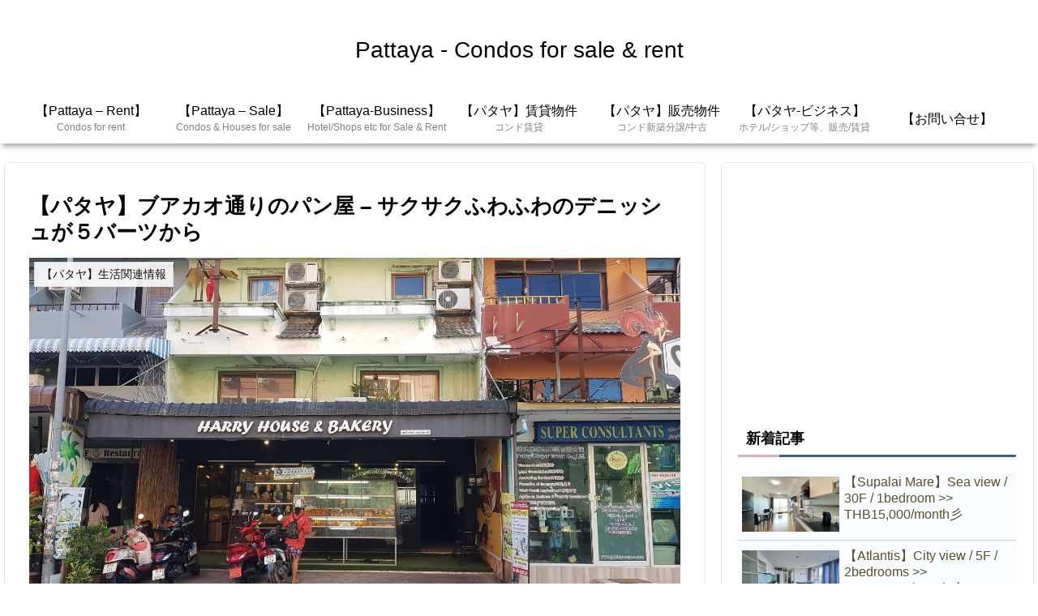

--- FILE ---
content_type: text/html; charset=utf-8
request_url: https://www.google.com/recaptcha/api2/aframe
body_size: 266
content:
<!DOCTYPE HTML><html><head><meta http-equiv="content-type" content="text/html; charset=UTF-8"></head><body><script nonce="uetlHcPJHPXiZxEbqFmlqw">/** Anti-fraud and anti-abuse applications only. See google.com/recaptcha */ try{var clients={'sodar':'https://pagead2.googlesyndication.com/pagead/sodar?'};window.addEventListener("message",function(a){try{if(a.source===window.parent){var b=JSON.parse(a.data);var c=clients[b['id']];if(c){var d=document.createElement('img');d.src=c+b['params']+'&rc='+(localStorage.getItem("rc::a")?sessionStorage.getItem("rc::b"):"");window.document.body.appendChild(d);sessionStorage.setItem("rc::e",parseInt(sessionStorage.getItem("rc::e")||0)+1);localStorage.setItem("rc::h",'1769090018215');}}}catch(b){}});window.parent.postMessage("_grecaptcha_ready", "*");}catch(b){}</script></body></html>

--- FILE ---
content_type: application/javascript; charset=utf-8;
request_url: http://dalc.valuecommerce.com/app3?p=887072075&_s=http%3A%2F%2Fbkk-condo.com%2Fpattaya-harry-bakery%2F&vf=iVBORw0KGgoAAAANSUhEUgAAAAMAAAADCAYAAABWKLW%2FAAAAMElEQVQYV2NkFGP4nxGjzVDe94CBcaIS8%2F%2F%2FE4wZqm6cYWDcyNX1P%2BrZDoY8gX0MABE2DvtySFzTAAAAAElFTkSuQmCC
body_size: 984
content:
vc_linkswitch_callback({"t":"69722be1","r":"aXIr4QAF5cUDkLI2CooAHwqKBtT44g","ub":"aXIr4AALkSIDkLI2CooCsQqKC%2FBCeQ%3D%3D","vcid":"l7ogJH3CWs63lnixDIBTPJ6lG-cp6r4QAu9nCa1EIZCumx17YL6rO7GjiVpHfiax","vcpub":"0.386501","service.expedia.co.jp":{"a":"2438503","m":"2382533","g":"7a65e8d9d0","sp":"eapid%3D0-28%26affcid%3Djp.network.valuecommerce.general_mylink."},"welove.expedia.co.jp":{"a":"2438503","m":"2382533","g":"7a65e8d9d0","sp":"eapid%3D0-28%26affcid%3Djp.network.valuecommerce.general_mylink."},"www.netmile.co.jp":{"a":"2438503","m":"2382533","g":"7a65e8d9d0","sp":"eapid%3D0-28%26affcid%3Djp.network.valuecommerce.general_mylink."},"www.expedia.co.jp":{"a":"2438503","m":"2382533","g":"7a65e8d9d0","sp":"eapid%3D0-28%26affcid%3Djp.network.valuecommerce.general_mylink."},"l":4,"p":887072075,"s":3579883})